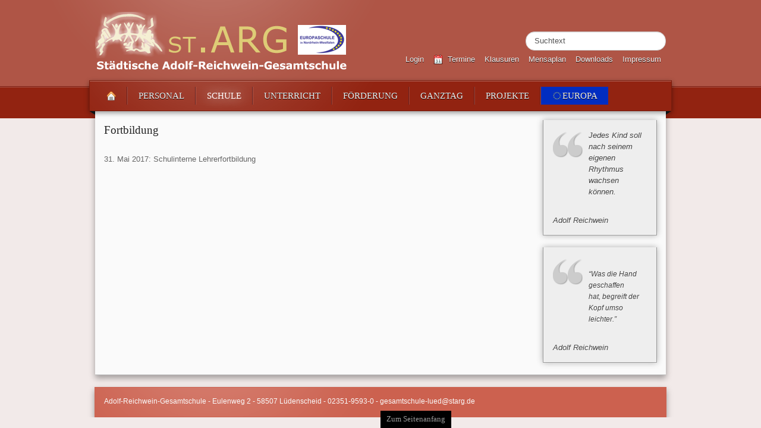

--- FILE ---
content_type: text/html; charset=utf-8
request_url: http://starg.net/index.php/schule/fortbildung
body_size: 5786
content:
<!DOCTYPE html>
<!-- jsn_decor_pro 3.1.0 -->
<html lang="" dir="ltr">
<head>
	<base href="http://starg.net/index.php/schule/fortbildung" />
	<meta http-equiv="content-type" content="text/html; charset=utf-8" />
	<meta name="author" content="Super User" />
	<meta name="description" content="Homepage der Städtischen Adolf-Reichwein-Gesamtschule in Lüdenscheid. " />
	<meta name="generator" content="Joomla! - Open Source Content Management" />
	<title>Fortbildung - Städtische Adolf-Reichwein-Gesamtschule Lüdenscheid</title>
	<link href="/images/banners/favicon2.ico" rel="shortcut icon" type="image/vnd.microsoft.icon" />
	<link href="http://starg.net/index.php/component/search/?Itemid=514&amp;format=opensearch" rel="search" title="Suchen Städtische Adolf-Reichwein-Gesamtschule Lüdenscheid" type="application/opensearchdescription+xml" />
	<link href="/components/com_imageshow/assets/css/style.css" rel="stylesheet" type="text/css" />
	<link href="/media/jui/css/bootstrap.min.css?407c26b53cc4c64d6b373750573873c3" rel="stylesheet" type="text/css" />
	<link href="/media/jui/css/bootstrap-responsive.min.css?407c26b53cc4c64d6b373750573873c3" rel="stylesheet" type="text/css" />
	<link href="/media/jui/css/bootstrap-extended.css?407c26b53cc4c64d6b373750573873c3" rel="stylesheet" type="text/css" />
	<link href="/plugins/system/jsntplframework/assets/3rd-party/bootstrap/css/bootstrap-frontend.min.css" rel="stylesheet" type="text/css" />
	<link href="/plugins/system/jsntplframework/assets/3rd-party/bootstrap/css/bootstrap-responsive-frontend.min.css" rel="stylesheet" type="text/css" />
	<link href="/templates/system/css/system.css" rel="stylesheet" type="text/css" />
	<link href="/templates/system/css/general.css" rel="stylesheet" type="text/css" />
	<link href="/templates/jsn_decor_pro/css/template.css" rel="stylesheet" type="text/css" />
	<link href="/templates/jsn_decor_pro/css/template_pro.css" rel="stylesheet" type="text/css" />
	<link href="/templates/jsn_decor_pro/css/colors/red.css" rel="stylesheet" type="text/css" />
	<link href="/templates/jsn_decor_pro/css/styles/personal.css" rel="stylesheet" type="text/css" />
	<link href="/templates/jsn_decor_pro/css/layouts/jsn_mobile.css" rel="stylesheet" type="text/css" />
	<link href="/templates/jsn_decor_pro/css/custom.css" rel="stylesheet" type="text/css" />
	<link href="/media/system/css/modal.css?407c26b53cc4c64d6b373750573873c3" rel="stylesheet" type="text/css" />
	<style type="text/css">
	div.jsn-modulecontainer ul.menu-mainmenu ul,
	div.jsn-modulecontainer ul.menu-mainmenu ul li {
		width: 200px;
	}
	div.jsn-modulecontainer ul.menu-mainmenu ul ul {
		margin-left: 199px;
	}
	#jsn-pos-toolbar div.jsn-modulecontainer ul.menu-mainmenu ul ul {
		margin-right: 199px;
		margin-left : auto
	}
	div.jsn-modulecontainer ul.menu-sidemenu ul,
	div.jsn-modulecontainer ul.menu-sidemenu ul li {
		width: 200px;
	}
	div.jsn-modulecontainer ul.menu-sidemenu > li > ul {
		right: -230px;
		right: -220px\9;
	}
	body.jsn-direction-rtl div.jsn-modulecontainer ul.menu-sidemenu > li > ul {
		left: -230px;
		left: -220px\9;
		right: auto;
	}
	div.jsn-modulecontainer ul.menu-sidemenu ul ul {
		margin-left: 199px;
	}
	</style>
	<script type="application/json" class="joomla-script-options new">{"csrf.token":"0330d426410192cc0a9c7897b9f5de4f","system.paths":{"root":"","base":""}}</script>
	<script src="/media/jui/js/jquery.min.js?407c26b53cc4c64d6b373750573873c3" type="text/javascript"></script>
	<script src="/media/jui/js/jquery-noconflict.js?407c26b53cc4c64d6b373750573873c3" type="text/javascript"></script>
	<script src="/media/jui/js/jquery-migrate.min.js?407c26b53cc4c64d6b373750573873c3" type="text/javascript"></script>
	<script src="/media/jui/js/bootstrap.min.js?407c26b53cc4c64d6b373750573873c3" type="text/javascript"></script>
	<script src="/media/system/js/caption.js?407c26b53cc4c64d6b373750573873c3" type="text/javascript"></script>
	<script src="/media/system/js/mootools-core.js?407c26b53cc4c64d6b373750573873c3" type="text/javascript"></script>
	<script src="/media/system/js/core.js?407c26b53cc4c64d6b373750573873c3" type="text/javascript"></script>
	<script src="/media/system/js/mootools-more.js?407c26b53cc4c64d6b373750573873c3" type="text/javascript"></script>
	<script src="/plugins/system/jsntplframework/assets/joomlashine/js/noconflict.js" type="text/javascript"></script>
	<script src="/plugins/system/jsntplframework/assets/joomlashine/js/utils.js" type="text/javascript"></script>
	<script src="/templates/jsn_decor_pro/js/jsn_template.js" type="text/javascript"></script>
	<script src="/media/system/js/modal.js?407c26b53cc4c64d6b373750573873c3" type="text/javascript"></script>
	<script src="/templates/jsn_decor_pro/js/custom.js" type="text/javascript"></script>
	<script type="text/javascript">
jQuery(function($){ $(".dropdown-toggle").dropdown(); });jQuery(window).on('load',  function() {
				new JCaption('img.caption');
			});
				JSNTemplate.initTemplate({
					templatePrefix			: "jsn_decor_pro_",
					templatePath			: "/templates/jsn_decor_pro",
					enableRTL				: 0,
					enableGotopLink			: 1,
					enableMobile			: 1,
					enableMobileMenuSticky	: 1,
					enableDesktopMenuSticky	: 1,
					responsiveLayout		: ["mobile"],
					mobileMenuEffect		: "default"
				});
			
		jQuery(function($) {
			SqueezeBox.initialize({});
			initSqueezeBox();
			$(document).on('subform-row-add', initSqueezeBox);

			function initSqueezeBox(event, container)
			{
				SqueezeBox.assign($(container || document).find('a.modal').get(), {
					parse: 'rel'
				});
			}
		});

		window.jModalClose = function () {
			SqueezeBox.close();
		};

		// Add extra modal close functionality for tinyMCE-based editors
		document.onreadystatechange = function () {
			if (document.readyState == 'interactive' && typeof tinyMCE != 'undefined' && tinyMCE)
			{
				if (typeof window.jModalClose_no_tinyMCE === 'undefined')
				{
					window.jModalClose_no_tinyMCE = typeof(jModalClose) == 'function'  ?  jModalClose  :  false;

					jModalClose = function () {
						if (window.jModalClose_no_tinyMCE) window.jModalClose_no_tinyMCE.apply(this, arguments);
						tinyMCE.activeEditor.windowManager.close();
					};
				}

				if (typeof window.SqueezeBoxClose_no_tinyMCE === 'undefined')
				{
					if (typeof(SqueezeBox) == 'undefined')  SqueezeBox = {};
					window.SqueezeBoxClose_no_tinyMCE = typeof(SqueezeBox.close) == 'function'  ?  SqueezeBox.close  :  false;

					SqueezeBox.close = function () {
						if (window.SqueezeBoxClose_no_tinyMCE)  window.SqueezeBoxClose_no_tinyMCE.apply(this, arguments);
						tinyMCE.activeEditor.windowManager.close();
					};
				}
			}
		};
		
	</script>
	<meta name="viewport" content="width=device-width, initial-scale=1.0, maximum-scale=2.0" />

	<!-- html5.js and respond.min.js for IE less than 9 -->
	<!--[if lt IE 9]>
		<script src="http://html5shim.googlecode.com/svn/trunk/html5.js"></script>
		<script src="/plugins/system/jsntplframework/assets/3rd-party/respond/respond.min.js"></script>
	<![endif]-->
	</head>
<body id="jsn-master" class="jsn-textstyle-personal jsn-color-red jsn-direction-ltr jsn-responsive jsn-mobile jsn-joomla-30  jsn-com-content jsn-view-article jsn-itemid-514">
	<a id="top"></a>
		<div id="jsn-page">
			<div id="jsn-header">
			<div id="jsn-header-inner1">
			<div id="jsn-header-inner2">
				<div id="jsn-logo" class="pull-left">
			<a href="/index.php" title=""><img src="/images/banners/logo_pic_header3_x.png" alt="" id="jsn-logo-desktop" /></a>			</div>
			<div id="jsn-headerright" class="pull-right">
							<div id="jsn-pos-top" class="pull-left">
					<div class="jsn-icon-search jsn-modulecontainer"><div class="jsn-modulecontainer_inner"><div class="jsn-modulecontent">	<div class="searchjsn-icon-search">
		<form action="/index.php/schule/fortbildung" method="post" class="form-inline">
			<label for="mod-search-searchword" class="element-invisible">Suchen ...</label> <input name="searchword" id="mod-search-searchword" maxlength="200"  class="inputbox search-query" type="text" size="15" value="Suchtext"  onblur="if (this.value=='') this.value='Suchtext';" onfocus="if (this.value=='Suchtext') this.value='';" />			<input type="hidden" name="task" value="search" />
			<input type="hidden" name="option" value="com_search" />
			<input type="hidden" name="Itemid" value="514" />
		</form>
	</div>

<div class="clearbreak"></div></div></div></div><div class=" jsn-modulecontainer"><div class="jsn-modulecontainer_inner"><div class="jsn-modulecontent"><span  class="jsn-menu-toggle"><i class="fa fa-navicon"></i></span>
<ul class="menu-topmenu menu-iconmenu">
	<li class="jsn-menu-mobile-control"><span class="close-menu"><i class="fa fa-times"></i></span></li> 
	<li  class="first"><a class="clearfix" href="/index.php/loginuser" >
		<span>
		<span class="jsn-menutitle">Login</span>	</span>
</a></li><li  class="jsn-icon-calendar"><a class="clearfix" href="/index.php/termine" >
	 <i class="jsn-icon-calendar "></i>	<span>
		<span class="jsn-menutitle">Termine</span>	</span>
</a></li><li  class=""><a class="clearfix" href="/index.php/klausurenkopf" >
		<span>
		<span class="jsn-menutitle">Klausuren</span>	</span>
</a></li><li  class=""><a class="clearfix" href="/index.php/mensaplan" >
		<span>
		<span class="jsn-menutitle">Mensaplan</span>	</span>
</a></li><li  class="">	<a class="clearfix" href="/index.php/broschueren" >
				<span>
		<span class="jsn-menutitle">Downloads</span>		</span>
	</a>
	</li><li  class="last"><a class="clearfix" href="/index.php/impressum" >
		<span>
		<span class="jsn-menutitle">Impressum</span>	</span>
</a></li></ul><div class="clearbreak"></div></div></div></div>
					<div class="clearbreak"></div>
				</div>
							</div>
				<div class="clearbreak"></div>
			</div>
							<div id="jsn-menu">
					<div id="jsn-menu-inner1">
					<div id="jsn-menu-inner2">
					<div id="jsn-menu-inner3">
						<div class="left">&nbsp;</div>
												<div id="jsn-pos-mainmenu" >
								<div class=" jsn-modulecontainer"><div class="jsn-modulecontainer_inner"><div class="jsn-modulecontent"><span id="jsn-menu-toggle-parent" class="jsn-menu-toggle"><i class="fa fa-navicon"></i></span>
<ul class="menu-mainmenu menu-iconmenu">
	<li class="jsn-menu-mobile-control"><span class="close-menu"><i class="fa fa-times"></i></span></li> 
	<li  class="first"><a class="clearfix" href="/index.php" >
		<span>
		<span class="jsn-menutitle"><img src="/images/headers/icon-home.png" alt="Aktuelles" /></span>	</span>
</a></li><li  class="parent">	<a class="clearfix" href="/index.php/personal-gremien/schulleitung" >
				<span>
		<span class="jsn-menutitle">Personal</span>		</span>
	</a>
	<span class="jsn-menu-toggle"><i class="fa fa-navicon"></i></span><ul><li  class="first"><a class="clearfix" href="/index.php/personal-gremien/schulleitung" >
		<span>
		<span class="jsn-menutitle">Schulleitung</span>	</span>
</a></li><li  class=""><a class="clearfix" href="/index.php/personal-gremien/sekretatriat" >
		<span>
		<span class="jsn-menutitle">Sekretatriat</span>	</span>
</a></li><li  class=""><a class="clearfix" href="/index.php/personal-gremien/mitarbeiter" >
		<span>
		<span class="jsn-menutitle">Mitarbeiter</span>	</span>
</a></li><li  class=""><a class="clearfix" href="/index.php/personal-gremien/koordination" >
		<span>
		<span class="jsn-menutitle">Koordination</span>	</span>
</a></li><li  class=""><a class="clearfix" href="/index.php/personal-gremien/ausbildung" >
		<span>
		<span class="jsn-menutitle">Ausbildung</span>	</span>
</a></li><li  class=""><a class="clearfix" href="/index.php/personal-gremien/beratungslehrer" >
		<span>
		<span class="jsn-menutitle">Beratungslehrer</span>	</span>
</a></li><li  class=""><a class="clearfix" href="/index.php/personal-gremien/sozialpaedagoginnen" >
		<span>
		<span class="jsn-menutitle">Sozialpädagoginnen</span>	</span>
</a></li><li  class=""><a class="clearfix" href="/index.php/personal-gremien/schulkonferenz" >
		<span>
		<span class="jsn-menutitle">Schulkonferenz</span>	</span>
</a></li><li  class=""><a class="clearfix" href="/index.php/personal-gremien/elternpflegschaft" >
		<span>
		<span class="jsn-menutitle">Elternpflegschaft</span>	</span>
</a></li><li  class=""><a class="clearfix" href="/index.php/personal-gremien/sv" >
		<span>
		<span class="jsn-menutitle">SV</span>	</span>
</a></li><li  class="last"><a class="clearfix" href="/index.php/personal-gremien/foerderverein" >
		<span>
		<span class="jsn-menutitle">Förderverein</span>	</span>
</a></li></ul></li><li  class="active parent">	<a class="clearfix" href="/index.php/schule/unsere-schule" >
				<span>
		<span class="jsn-menutitle">Schule</span>		</span>
	</a>
	<span class="jsn-menu-toggle"><i class="fa fa-navicon"></i></span><ul><li  class="first"><a class="clearfix" href="/index.php/schule/unsere-schule" >
		<span>
		<span class="jsn-menutitle">Unsere Schule</span>	</span>
</a></li><li  class=""><a class="clearfix" href="/index.php/schule/schulentwicklung" >
		<span>
		<span class="jsn-menutitle">Schulentwicklung</span>	</span>
</a></li><li  class=""><a class="clearfix" href="/index.php/schule/profilklassen" >
		<span>
		<span class="jsn-menutitle">Profilklassen</span>	</span>
</a></li><li  class=""><a class="clearfix" href="/index.php/schule/inklusion" >
		<span>
		<span class="jsn-menutitle">Inklusion</span>	</span>
</a></li><li  class=""><a class="clearfix" href="/index.php/schule/go-in" >
		<span>
		<span class="jsn-menutitle">Go In</span>	</span>
</a></li><li  class=""><a class="clearfix" href="/index.php/schule/fahrten" >
		<span>
		<span class="jsn-menutitle">Fahrten</span>	</span>
</a></li><li  class=""><a class="clearfix" href="/index.php/schule/streitschlichtung" >
		<span>
		<span class="jsn-menutitle">Streitschlichtung</span>	</span>
</a></li><li  class=""><a class="clearfix" href="/index.php/schule/schulsanitaetsdienst" >
		<span>
		<span class="jsn-menutitle">Schulsanitätsdienst</span>	</span>
</a></li><li  class=""><a class="clearfix" href="/index.php/schule/berufswahlorientierung" >
		<span>
		<span class="jsn-menutitle">Berufswahlorientierung</span>	</span>
</a></li><li  class=""><a class="clearfix" href="/index.php/schule/abschluesse" >
		<span>
		<span class="jsn-menutitle">Abschlüsse</span>	</span>
</a></li><li  class=""><a class="clearfix" href="/index.php/schule/zertifikate" >
		<span>
		<span class="jsn-menutitle">Zertifikate</span>	</span>
</a></li><li  class="current active last"><a class="current clearfix" href="/index.php/schule/fortbildung" >
		<span>
		<span class="jsn-menutitle">Fortbildung</span>	</span>
</a></li></ul></li><li  class="parent"><a class="clearfix" href="/index.php/unterricht" >
		<span>
		<span class="jsn-menutitle">Unterricht</span>	</span>
</a><span class="jsn-menu-toggle"><i class="fa fa-navicon"></i></span><ul><li  class="first jsn-icon-info">	<a class="clearfix" href="/index.php/stundentafel" >
		<i class="jsn-icon-info "></i>		<span>
		<span class="jsn-menutitle">Sekundarstufe I</span>		</span>
	</a>
	</li><li  class="jsn-icon-info">	<a class="clearfix" href="/index.php/stundentafel2" >
		<i class="jsn-icon-info "></i>		<span>
		<span class="jsn-menutitle">Sekundarstufe II</span>		</span>
	</a>
	</li><li  class="last"><a class="clearfix" href="/index.php/unterricht/von-schuelern-fuer-schueler" >
		<span>
		<span class="jsn-menutitle">Von Schülern für Schüler</span>	</span>
</a></li></ul></li><li  class="parent">	<a class="clearfix" href="/index.php/foerderung/coaching" >
				<span>
		<span class="jsn-menutitle">Förderung</span>		</span>
	</a>
	<span class="jsn-menu-toggle"><i class="fa fa-navicon"></i></span><ul><li  class="first"><a class="clearfix" href="/index.php/foerderung/coaching" >
		<span>
		<span class="jsn-menutitle">Coaching</span>	</span>
</a></li><li  class=""><a class="clearfix" href="/index.php/foerderung/das-fach-sprache" >
		<span>
		<span class="jsn-menutitle">Das Fach Sprache</span>	</span>
</a></li><li  class=""><a class="clearfix" href="/index.php/foerderung/lernzeiten" >
		<span>
		<span class="jsn-menutitle">Lernzeiten</span>	</span>
</a></li><li  class=""><a class="clearfix" href="/index.php/foerderung/hausaufgabenbetreuung" >
		<span>
		<span class="jsn-menutitle">Hausaufgabenbetreuung</span>	</span>
</a></li><li  class=""><a class="clearfix" href="/index.php/foerderung/soziales-lernen" >
		<span>
		<span class="jsn-menutitle">Soziales Lernen</span>	</span>
</a></li><li  class=""><a class="clearfix" href="/index.php/foerderung/streitschlichter" >
		<span>
		<span class="jsn-menutitle">Streitschlichter</span>	</span>
</a></li><li  class="last"><a class="clearfix" href="/index.php/foerderung/methodenkompetenz" >
		<span>
		<span class="jsn-menutitle">Methodenkompetenz</span>	</span>
</a></li></ul></li><li  class="parent">	<a class="clearfix" href="/index.php/ganztag/tagesrhythmus" >
				<span>
		<span class="jsn-menutitle">Ganztag</span>		</span>
	</a>
	<span class="jsn-menu-toggle"><i class="fa fa-navicon"></i></span><ul><li  class="first"><a class="clearfix" href="/index.php/ganztag/tagesrhythmus" >
		<span>
		<span class="jsn-menutitle">Tagesrhythmus</span>	</span>
</a></li><li  class=""><a class="clearfix" href="/index.php/ganztag/mensa" >
		<span>
		<span class="jsn-menutitle">Mensa</span>	</span>
</a></li><li  class=""><a class="clearfix" href="/index.php/ganztag/offenes-angebot" >
		<span>
		<span class="jsn-menutitle">Offenes Angebot</span>	</span>
</a></li><li  class=""><a class="clearfix" href="/index.php/ganztag/hausaufgabenbetreuung" >
		<span>
		<span class="jsn-menutitle">Hausaufgabenbetreuung</span>	</span>
</a></li><li  class=""><a class="clearfix" href="/index.php/ganztag/ags" >
		<span>
		<span class="jsn-menutitle">AGs</span>	</span>
</a></li><li  class="last"><a class="clearfix" href="/index.php/ganztag/dfb-foerderkurs" >
		<span>
		<span class="jsn-menutitle">DFB-Förderkurs</span>	</span>
</a></li></ul></li><li  class="parent">	<a class="clearfix" href="/index.php/projekte/schulbibliothek" >
				<span>
		<span class="jsn-menutitle">Projekte</span>		</span>
	</a>
	<span class="jsn-menu-toggle"><i class="fa fa-navicon"></i></span><ul><li  class="first"><a class="clearfix" href="/index.php/projekte/schulbibliothek" >
		<span>
		<span class="jsn-menutitle">Schulbibliothek</span>	</span>
</a></li><li  class=""><a class="clearfix" href="/index.php/projekte/schulshop" >
		<span>
		<span class="jsn-menutitle">Schulshop</span>	</span>
</a></li><li  class=""><a class="clearfix" href="/index.php/projekte/literaturkurs" >
		<span>
		<span class="jsn-menutitle">Literaturkurs</span>	</span>
</a></li><li  class=""><a class="clearfix" href="/index.php/projekte/austausch" >
		<span>
		<span class="jsn-menutitle">Austausch</span>	</span>
</a></li><li  class=""><a class="clearfix" href="/index.php/projekte/kooperation" >
		<span>
		<span class="jsn-menutitle">Kooperation</span>	</span>
</a></li><li  class=""><a class="clearfix" href="/index.php/projekte/sozialer-tag" >
		<span>
		<span class="jsn-menutitle">Sozialer Tag</span>	</span>
</a></li><li  class=""><a class="clearfix" href="/index.php/projekte/adventsbasar" >
		<span>
		<span class="jsn-menutitle">Adventsbasar</span>	</span>
</a></li><li  class=""><a class="clearfix" href="/index.php/projekte/aktionstag-gegen-rassismus" >
		<span>
		<span class="jsn-menutitle">Aktionstag gegen Rassismus</span>	</span>
</a></li><li  class="last"><a class="clearfix" href="/index.php/projekte/aktion-sauberes-luedenscheid" >
		<span>
		<span class="jsn-menutitle">Aktion Sauberes Lüdenscheid</span>	</span>
</a></li></ul></li><li  class="parent euro_blue"><a class="clearfix" href="/index.php/europa" >
	 <i class="euro_blue "></i>	<span>
		<span class="jsn-menutitle"><img src="/images/banners/euro_flag_18_2.png" alt="Europa" /><span class="image-title">Europa</span> </span>	</span>
</a><span class="jsn-menu-toggle"><i class="fa fa-navicon"></i></span><ul><li  class="first"><a class="clearfix" href="/index.php/europa/wir-in-europa-verschiedenes" >
		<span>
		<span class="jsn-menutitle">Wir in Europa/Verschiedenes</span>	</span>
</a></li><li  class=""><a class="clearfix" href="/index.php/europa/austausch" >
		<span>
		<span class="jsn-menutitle">Austausch</span>	</span>
</a></li><li  class=""><a class="clearfix" href="/index.php/europa/erasmusplus" >
		<span>
		<span class="jsn-menutitle">Erasmus+</span>	</span>
</a></li><li  class=""><a class="clearfix" href="/index.php/europa/europaeische-projekte-wettbewerbe" >
		<span>
		<span class="jsn-menutitle">Europäische Projekte & Wettbewerbe</span>	</span>
</a></li><li  class=""><a class="clearfix" href="/index.php/europa/europaschule" >
		<span>
		<span class="jsn-menutitle">Wir als Europaschule</span>	</span>
</a></li><li  class="last"><a class="clearfix" href="/index.php/europa/was-uns-als-europaschule-auszeichnet" >
		<span>
		<span class="jsn-menutitle">Was uns als Europaschule auszeichnet</span>	</span>
</a></li></ul></li></ul><div class="clearbreak"></div></div></div></div>
															</div>
											<span id="jsn-desktopswitch">
					<a href="#" onclick="javascript: JSNUtils.setTemplateAttribute('jsn_decor_pro_','mobile','no'); return false;"></a>
				</span>
				<span id="jsn-mobileswitch">
					<a href="#" onclick="javascript: JSNUtils.setTemplateAttribute('jsn_decor_pro_','mobile','yes'); return false;"></a>
				</span>
									<div class="right">&nbsp;</div>
						<div class="clearbreak"></div>
					</div>
					</div>
					</div>
				</div>
				<div class="clearbreak"></div>
						</div>
		</div>
		<div class="clearbreak"></div>
		<div id="jsn-body">
			<div id="jsn-body-inner">
			
		
			<div id="jsn-content" class="jsn-hasright ">
				<div id="jsn-content_inner1"><div id="jsn-content_inner2"><div id="jsn-content_inner3"><div id="jsn-content_inner4">
					<div id="jsn-content_inner" class="row-fluid">
										<div id="jsn-pos-content-inner">
											<div id="jsn-maincontent" class="span9 order1  row-fluid">
							<div id="jsn-maincontent_inner">
								<div id="jsn-centercol">
									<div id="jsn-centercol_inner">
														<div id="jsn-mainbody-content" class=" jsn-hasmainbody">
											<div id="jsn-mainbody-content-inner1"><div id="jsn-mainbody-content-inner2"><div id="jsn-mainbody-content-inner3"><div id="jsn-mainbody-content-inner4" class="row-fluid">
																								<div id="jsn-mainbody-content-inner" class="span12 order1 "><div id="mainbody-pos-content-inner">
																										<div id="jsn-mainbody">
														<div id="system-message-container">
	</div>

														<div class="item-page" itemscope itemtype="http://schema.org/Article">	
	<meta itemscope itemprop="mainEntityOfPage" itemType="https://schema.org/WebPage" itemid="https://google.com/article" content=""/>
	<meta itemprop="inLanguage" content="de-DE" />
				<div class="page-header">
		<h2 itemprop="headline">
												Fortbildung									</h2>
							</div>
			
		
								<div itemprop="articleBody">
		<p>31. Mai 2017: Schulinterne Lehrerfortbildung</p> 	</div>

	
					</div>


													</div>
																									</div></div>
										        											</div></div></div></div>
										</div>
													</div>
								</div>
							</div>
							<div class="clearbreak"></div>
						</div>
							<div id="jsn-rightsidecontent" class="span3 order2 ">
						<div id="jsn-rightsidecontent_inner">
							<div id="jsn-pos-right">
								<div class="lightbox-1 jsn-modulecontainer"><div class="jsn-modulecontainer_inner"><div><div><div class="jsn-modulecontent">
<div class="jsn-mod-custom">
	<blockquote>
<p>Jedes Kind soll nach seinem eigenen Rhythmus wachsen können.</p>
</blockquote>
<p><br /> <em>Adolf Reichwein</em></p></div><div class="clearbreak"></div></div></div></div></div></div><div class="lightbox-1 jsn-modulecontainer"><div class="jsn-modulecontainer_inner"><div><div><div class="jsn-modulecontent">
<div class="jsn-mod-custom">
	<blockquote>
<p><span style="font-size: 12px;"><span style="font-family: arial,helvetica,sans-serif;"><br />“Was die Hand geschaffen hat, begreift der Kopf umso leichter.”<br /></span></span></p>
</blockquote>
<p><br /> <em>Adolf Reichwein</em></p></div><div class="clearbreak"></div></div></div></div></div></div>
							</div>
						</div>
					</div>
						</div>
			</div></div></div></div></div>
		</div>
					</div>
		</div>
		<div class="clearbreak"></div>
				<div id="jsn-footer">
				<div id="jsn-footer-inner">
				<div id="jsn-footermodules" class="jsn-modulescontainer jsn-modulescontainer1 row-fluid">
								<div id="jsn-pos-footer" class="span12">
						<div class=" jsn-modulecontainer"><div class="jsn-modulecontainer_inner"><div class="jsn-modulecontent">
<div class="jsn-mod-custom">
	<p>Adolf-Reichwein-Gesamtschule - Eulenweg 2 - 58507 Lüdenscheid - 02351-9593-0 - gesamtschule-lued@starg.de</p></div><div class="clearbreak"></div></div></div></div>
					</div>
								<div class="clearbreak"></div>
				</div>
				</div>
			</div>
			</div>
			<a id="jsn-gotoplink" href="http://starg.net/index.php/schule/fortbildung#top">
			<span>Zum Seitenanfang</span>
		</a>
	
</body>
</html>


--- FILE ---
content_type: text/css
request_url: http://starg.net/templates/jsn_decor_pro/css/colors/red.css
body_size: 6468
content:
/**
* @author    JoomlaShine.com http://www.joomlashine.com
* @copyright Copyright (C) 2008 - 2011 JoomlaShine.com. All rights reserved.
* @license   JoomlaShine.com Proprietary License
*/
/* ============================== DEFAULT HTML ============================== */
a {
	color: #7B2724;
}
/* ============================== LAYOUT ============================== */
/* =============== LAYOUT - OVERALL PAGE =============== */
#jsn-master {
	background-color: #f2eae9;
}
#jsn-header {
	background-color: #af5546;
}
#jsn-menu {
	background: url(../../images/colors/red/bg-mainmenu.png) left 10px repeat-x;
}
#jsn-menu-inner2{
	background-color: #922311;
	border: 1px solid #7a1b0b;
}
#jsn-content-top,
#jsn-content-bottom-inner1 {
	background-color: #AF5546;
	border: 1px solid #AF5546;
	border-bottom-color: #a24434;
}
#jsn-footer-inner {
	background-color: #cc614f;
	border: 1px solid #cc614f;
}
/* ============================== TYPOGRAPHY ============================== */
/* =============== TYPOGRAPHY - LINK STYLES =============== */
/* ----- ACTION LINK ----- */
.link-action {
	border-bottom: 1px solid #7B2724;
}
.link-action:hover {
	background-color: #7B2724;
}
/* =============== TYPOGRAPHY - TABLE STYLES =============== */
/* ----- COLOR HEADER TABLE ----- */
table.style-colorheader thead th {
	background-color: #591F1F;
	border-right: 1px groove #742623;
}
table.style-colorheader thead th.highlight {
	background-color: #401613;
}
table.table-style tbody tr.odd .highlight {
	background-color: #891F1F;
}	
/* ----- COLOR STRIPES TABLE ----- */
table.style-colorstripes td,
table.style-colorstripes th {
	border-bottom: 1px solid #D14949;
	border-right: 1px groove #D14949;
}
table.style-colorstripes thead th {
	background-color: #7D1F1F;
}
table.style-colorstripes thead th.highlight {
	background-color: #591F1F;
}
table.style-colorstripes tbody tr {
	background-color: #B52D2D;
}
table.style-colorstripes tbody .highlight {
	background-color: #F8E4E4;
	border-top-color: #F51F1F;
	color: #fff;
}
table.style-colorstripes tbody tr.odd {
	background-color: #9B2626;
}
table.style-colorstripes tbody tr.odd .highlight {
	background-color: #A21F1F;
}
table.style-colorstripes tbody tr:hover th,
table.style-colorstripes tbody tr:hover td {
	background-color: #8A2222;
}
table.style-colorstripes tbody tr:hover .highlight {
	background-color: #EDB8B8;
}
table.style-colorstripes tbody td,
table.style-colorstripes tbody th {
	border-left: none;
	border-right: 1px solid #D14949;
}
table.style-colorstripes tfoot th,
table.style-colorstripes tfoot td {
	background-color: #7D1F1F;
}
.sectiontableheader {
	background-color: #993636;
}
/* ----- GREY STRIPES TABLE ----- */
table.style-greystripes thead th.highlight {
	background-color: #9B2626;
}
table.table-style tbody .highlight {
	background: #99322D;
}
table.table-style tbody tr:hover .highlight { 
	background: #99322D;
}
/* ============================== MENU ============================== */
/* =============== MENU - MAIN MENU =============== */
/* ----- 1st LEVEL ----- */
div.jsn-modulecontainer ul.menu-mainmenu ul,
#jsn-menu div.display-dropdown.jsn-modulecontainer .jsn-modulecontent {
	background: url(../../images/colors/red/submenu-bg.png) repeat-x;
}
div.jsn-modulecontainer ul.menu-mainmenu > li {
	border-right: 1px solid #742623;
}
div.jsn-modulecontainer ul.menu-mainmenu > li > a {
	border-right: 1px solid #67201E;
}
body.jsn-direction-rtl div.jsn-modulecontainer ul.menu-mainmenu > li {
	border-left: 1px solid #742623;
	border-right: none;
}
body.jsn-direction-rtl div.jsn-modulecontainer ul.menu-mainmenu > li > a {
	border-left: 1px solid #67201E;
	border-right: none;
}
/* =============== MENU - TREE MENU =============== */
/* ----- HOVER STATE ----- */
div.lightbox-2 ul.menu-treemenu > li:hover > a,
div.lightbox-2 ul.menu-treemenu ul > li:hover > a,
div.lightbox-2 ul.menu-treemenu.menu-richmenu > li:hover > a span.jsn-menudescription,
div.lightbox-2 ul.menu-treemenu.menu-richmenu ul > li:hover > a span.jsn-menudescription,
div.lightbox-2 ul.menu-treemenu > li.active > a,
div.lightbox-2 ul.menu-treemenu ul > li.active > a,
div.lightbox-2 ul.menu-treemenu.menu-richmenu > li.active > a span.jsn-menudescription,
div.lightbox-2 ul.menu-treemenu.menu-richmenu ul > li.active > a span.jsn-menudescription  {
	color: #7B2724;
}
/* =============== MENU - SIDE MENU =============== */
/* ---------- 1st LEVEL ---------- */
div.jsn-modulecontainer ul.menu-sidemenu ul {
	background: #A32E1B;
}
/* ----- HOVER STATE ----- */
div.lightbox-2 ul.menu-sidemenu > li:hover > a,
div.lightbox-2 ul.menu-sidemenu.menu-richmenu > li:hover > a span.jsn-menudescription,
div.lightbox-2 ul.menu-sidemenu > li.active > a,
div.lightbox-2 ul.menu-sidemenu.menu-richmenu > li.active > a span.jsn-menudescription {
	color: #7B2724;
}
/* ============================== SITE TOOLS ============================== */
/* =============== SITE TOOLS - GENERAL PRESENTATION =============== */
/* ----- DROP DOWN ----- */
ul#jsn-sitetools-menu > li:hover {
	background-color: #AF5546;
}
ul#jsn-sitetools-menu li ul {
	background-color: #AF5546;
}
/* ============================== MODULE STYLES ============================== */
/* =============== MODULE STYLES - MODULE BOXES =============== */
/* ----- LIGHTBOX ----- */
div.lightbox-2 h3.jsn-moduletitle {
	background-color: #922311;
	border-color: #7A1B0B;
}
/* ----- RICHBOX ----- */
div.richbox-2 h3.jsn-moduletitle {
	background-color: #922311;
	border-color: #7A1B0B;
}
div.richbox-2 div.jsn-modulecontent, div.richbox-2.jsn-modulecontainer ul.menu-sidemenu ul {
	background-color: #AF5546;
	border-color: #7A1B0B;
}
div.richbox-2.jsn-modulecontainer ul.menu-sidemenu ul li a {
	border-bottom: 1px dotted #b3b3b3;
}
div.richbox-2.jsn-modulecontainer ul.menu-sidemenu ul li {
	border: none;
}
/* ----- SOLIDBOX ----- */
div.solid-2 h3.jsn-moduletitle {
	border-color: #7A1B0B;
}
div.solid-2 div.jsn-modulecontainer_inner {
	background-color: #AF5546;
	border-color: #7A1B0B;
}
/* ============================== JOOMLA! DEFAULT EXTENSIONS ============================== */
/* =============== JOOMLA! EXTENSIONS - MOD_SEARCH =============== */
#jsn-pos-top div.search input#mod_search_searchword {
	border: 1px solid #732828;
}
/* =============== JOOMLA! EXTENSIONS - COM_CONTENT =============== */
/* ----- SECTION / CATEGORY BLOG LAYOUT ----- */
/* PAGE PAGINATION */
ul.jsn-pagination li.navigation-page span {
	background-color: #9B2626;
}

--- FILE ---
content_type: text/css
request_url: http://starg.net/templates/jsn_decor_pro/css/styles/personal.css
body_size: 1208
content:
/**
* @author    JoomlaShine.com http://www.joomlashine.com
* @copyright Copyright (C) 2008 - 2011 JoomlaShine.com. All rights reserved.
* @license   JoomlaShine.com Proprietary License
*/
/*@import url(https://fonts.googleapis.com/css?family=Playfair+Display);*/

body {
	font-family: "Trebuchet MS", Helvetica, sans-serif;
	font-size: 80%;
}
h1,
h2,
h3,
h4,
h5,
h6,
#jsn-gotoplink,
.page-header,
.subheading-category,
#jsn-menu a,
#jsn-menu span,
.componentheading,
.contentheading,
.pathway {
	font-family: Georgia, serif;
/*	font-family: "Playfair Display", Georgia, serif;*/
}
body.jsn-textstyle-personal .jsn-moduletitle {
	font-size: 1.3em;
	font-weight: normal;
}
body.jsn-textstyle-personal ul.menu-mainmenu li a span {
	font-weight: normal;
}
body.jsn-textstyle-personal .contentheading,
body.jsn-textstyle-personal .componentheading,
body.jsn-textstyle-personal .subheading {
	font-size:1.6em;
}
body.jsn-textstyle-personal h1 {
	font-size: 1.6em;
}
body.jsn-textstyle-personal h2 {
	font-size: 1.5em;
}
body.jsn-textstyle-personal h3 {
	font-size: 1.4em;
}
body.jsn-textstyle-personal h4 {
	font-size: 1.3em;
}
body.jsn-textstyle-personal h5,
body.jsn-textstyle-personal h6 {
	font-size: 1.2em;
}

--- FILE ---
content_type: text/css
request_url: http://starg.net/templates/jsn_decor_pro/css/custom.css
body_size: 29547
content:
/*=======================================================CUSTOM CSS=======================================================*/
/**
 * BxSlider v4.1.2 - Fully loaded, responsive content slider
 * http://bxslider.com
 *
 * Written by: Steven Wanderski, 2014
 * http://stevenwanderski.com
 * (while drinking Belgian ales and listening to jazz)
 *
 * CEO and founder of bxCreative, LTD
 * http://bxcreative.com
 */


/** RESET AND LAYOUT
===================================*/

.bx-wrapper {
	position: relative;
	margin: 0 auto 0;
	padding-bottom: 40px;
	*zoom: 1;
}

.bx-wrapper img {
	max-width: 100%;
	display: block;
}

/** THEME
===================================*/

.bx-wrapper .bx-viewport {
	/*fix other elements on the page moving (on Chrome)*/
	-webkit-transform: translatez(0);
	-moz-transform: translatez(0);
    	-ms-transform: translatez(0);
    	-o-transform: translatez(0);
    	transform: translatez(0);
}

.bx-wrapper .bx-pager,
.bx-wrapper .bx-controls-auto {
	position: absolute;
	bottom: -30px;
	width: 100%;
}

/* LOADER */

.bx-wrapper .bx-loading {
	min-height: 50px;
	background: url(../images/icons/bx_loader.gif) center center no-repeat #fff;
	height: 100%;
	width: 100%;
	position: absolute;
	top: 0;
	left: 0;
	z-index: 2000;
}

/* PAGER */

.bx-wrapper .bx-pager {
	text-align: center;
	font-size: .85em;
	font-family: Arial;
	font-weight: bold;
	color: #666;
	padding-top: 20px;
}

.bx-wrapper .bx-pager .bx-pager-item,
.bx-wrapper .bx-controls-auto .bx-controls-auto-item {
	display: inline-block;
	*zoom: 1;
	*display: inline;
}

.bx-wrapper .bx-pager.bx-default-pager a {
	background: #666;
	text-indent: -9999px;
	display: block;
	width: 10px;
	height: 10px;
	margin: 0 5px;
	outline: 0;
	-moz-border-radius: 5px;
	-webkit-border-radius: 5px;
	border-radius: 5px;
}

.bx-wrapper .bx-pager.bx-default-pager a:hover,
.bx-wrapper .bx-pager.bx-default-pager a.active {
	background: #000;
}

/* DIRECTION CONTROLS (NEXT / PREV) */

.bx-wrapper .bx-prev {
	background: url(../images/icons/controls.png) no-repeat 0 -32px;
}

.bx-wrapper .bx-next {
	background: url(../images/icons/controls.png) no-repeat -43px -32px;
}

.bx-wrapper .bx-prev:hover {
	background-position: 0 0;
}

.bx-wrapper .bx-next:hover {
	background-position: -43px 0;
}

.bx-wrapper .bx-controls-direction a {
	position: absolute;
	top: 50%;
	margin-top: -16px;
	outline: 0;
	width: 32px;
	height: 32px;
	text-indent: -9999px;
	z-index: 9999;
}

.bx-wrapper .bx-controls-direction a.disabled {
	display: none;
}

/* AUTO CONTROLS (START / STOP) */

.bx-wrapper .bx-controls-auto {
	text-align: center;
}

.bx-wrapper .bx-controls-auto .bx-start {
	display: block;
	text-indent: -9999px;
	width: 10px;
	height: 11px;
	outline: 0;
	background: url(../images/icons/controls.png) -86px -11px no-repeat;
	margin: 0 3px;
}

.bx-wrapper .bx-controls-auto .bx-start:hover,
.bx-wrapper .bx-controls-auto .bx-start.active {
	background-position: -86px 0;
}

.bx-wrapper .bx-controls-auto .bx-stop {
	display: block;
	text-indent: -9999px;
	width: 9px;
	height: 11px;
	outline: 0;
	background: url(../images/icons/controls.png) -86px -44px no-repeat;
	margin: 0 3px;
}

.bx-wrapper .bx-controls-auto .bx-stop:hover,
.bx-wrapper .bx-controls-auto .bx-stop.active {
	background-position: -86px -33px;
}

/* PAGER WITH AUTO-CONTROLS HYBRID LAYOUT */

.bx-wrapper .bx-controls.bx-has-controls-auto.bx-has-pager .bx-pager {
	text-align: left;
	width: 80%;
}

.bx-wrapper .bx-controls.bx-has-controls-auto.bx-has-pager .bx-controls-auto {
	right: 0;
	width: 35px;
}

/* IMAGE CAPTIONS */

.bx-wrapper .bx-caption {
	position: absolute;
	bottom: 0;
	left: 0;
	background: #666\9;
	background: rgba(80, 80, 80, 0.75);
	width: 100%;
}

.bx-wrapper .bx-caption span {
	color: #fff;
	font-family: Arial;
	display: block;
	font-size: .85em;
	padding: 10px;
}

/*==============NAVIGATOR================*/
div.jsn-modulecontainer ul.menu-mainmenu > li {
	border-right: 1px solid rgba(255,255,255,0.15) !important;
}

/*==============SLIDER==============*/
.jsn-demopage .jsn-gallery .galleria-container.notouch {
	border: none !important;
}

.jsn-demopage .jsn-gallery .galleria-thumbnails-list {
	margin-top: 10px !important;
}

.jsn-demopage .jsn-gallery .galleria-thumbnails .galleria-image img {
	width: 100% !important;
	height: 100% !important;
	top: 0 !important;
}

.jsn-demopage .jsn-gallery {
	margin-bottom: -6px;
}

.jsn-demopage .jsn-gallery .label_skitter {
	opacity: 1 !important;
	background: none !important;
	max-width: 80% !important;
	padding: 20px;
	width: 100%;
}

.jsn-demopage .jsn-gallery .label_skitter p {
	margin: 0 !important;
}

.jsn-demopage .jsn-gallery .label_skitter .jsn-themeslider-caption-title {
	font-size: 22px !important;
	padding: 10px 10px 10px 20px;
	color: #fff !important;
	text-transform: uppercase;
	font-weight: normal;
}

.jsn-demopage .jsn-gallery .label_skitter .jsn-themeslider-caption-description {
	font-size: 13px !important;
	padding: 10px 10px 10px 20px;
	color: #EEE !important;
}

.jsn-demopage .jsn-gallery .prev_button:before {
	background: url(../images/icons/controls.png) no-repeat 0 -32px;
	content: '';
	display: block;
	position: absolute;
	padding: 20px;
	margin: 6px;
}

.jsn-demopage .jsn-gallery .prev_button {
	left: -9px !important;
	overflow: inherit;
}

.jsn-demopage .jsn-gallery .prev_button:after {
	padding-top: 29px;
	padding-right: 33px;
	background:url(../images/bg-mainmenu-inner1.png) left bottom no-repeat !important;
	display: block;
	content: '';
	position: absolute;
	bottom: -6px;
}

.jsn-demopage .jsn-gallery .next_button:before {
	background: url(../images/icons/controls.png) no-repeat -43px -32px;
	content: '';
	display: block;
	position: absolute;
	padding: 20px;
	margin: 6px;
}

.jsn-demopage .jsn-gallery .next_button {
	right: -9px !important;
	overflow: inherit;
}

.jsn-demopage .jsn-gallery .next_button:after {
	padding-top: 29px;
	padding-left: 42px;
	background:url(../images/bg-mainmenu-inner2.png) right bottom no-repeat !important;
	display: block;
	content: '';
	position: absolute;
	bottom: -6px;
}
/*===============COLORS OF SLIDER===============*/
/*=======BLUE========*/
.jsn-demopage.jsn-color-blue .jsn-gallery .label_skitter .jsn-themeslider-caption-title {
	background-color: #206193;
}

.jsn-demopage.jsn-color-blue .jsn-gallery .label_skitter .jsn-themeslider-caption-description {
	background-color: rgba(32,97,147,0.8);
}

.jsn-demopage.jsn-color-blue .jsn-gallery .prev_button, 
.jsn-demopage.jsn-color-blue .jsn-gallery .next_button {
	background: #206193 !important;
}
/*=======END BLUE========*/

/*=======RED========*/
.jsn-demopage.jsn-color-red .jsn-gallery .label_skitter .jsn-themeslider-caption-title {
	background-color: #922311;
}

.jsn-demopage.jsn-color-red .jsn-gallery .label_skitter .jsn-themeslider-caption-description {
	background-color: rgba(146,35,17,0.8);
}

.jsn-demopage.jsn-color-red .jsn-gallery .prev_button, 
.jsn-demopage.jsn-color-red .jsn-gallery .next_button {
	background: #922311 !important;
}
/*=======END RED========*/

/*=======GREEN========*/
.jsn-demopage.jsn-color-green .jsn-gallery .label_skitter .jsn-themeslider-caption-title {
	background-color: #5F6A24;
}

.jsn-demopage.jsn-color-green .jsn-gallery .label_skitter .jsn-themeslider-caption-description {
	background-color: rgba(95,106,36,0.8);
}

.jsn-demopage.jsn-color-green .jsn-gallery .prev_button, 
.jsn-demopage.jsn-color-green .jsn-gallery .next_button {
	background: #5F6A24 !important;
}
/*=======END GREEN========*/

/*=======PURPLE========*/
.jsn-demopage.jsn-color-purple .jsn-gallery .label_skitter .jsn-themeslider-caption-title {
	background-color: #5D2D46;
}

.jsn-demopage.jsn-color-purple .jsn-gallery .label_skitter .jsn-themeslider-caption-description {
	background-color: rgba(93,45,70,0.8);
}

.jsn-demopage.jsn-color-purple .jsn-gallery .prev_button, 
.jsn-demopage.jsn-color-purple .jsn-gallery .next_button {
	background: #5D2D46 !important;
}
/*=======END PURPLE========*/

/*=======ORANGE========*/
.jsn-demopage.jsn-color-orange .jsn-gallery .label_skitter .jsn-themeslider-caption-title {
	background-color: #BC501B;
}

.jsn-demopage.jsn-color-orange .jsn-gallery .label_skitter .jsn-themeslider-caption-description {
	background-color: rgba(188,80,27,0.8);
}

.jsn-demopage.jsn-color-orange .jsn-gallery .prev_button, 
.jsn-demopage.jsn-color-orange .jsn-gallery .next_button {
	background: #BC501B !important;
}
/*=======END ORANGE========*/

/*=======DARK BLUE========*/
.jsn-demopage.jsn-color-darkblue .jsn-gallery .label_skitter .jsn-themeslider-caption-title {
	background-color: #2B363C;
}

.jsn-demopage.jsn-color-darkblue .jsn-gallery .label_skitter .jsn-themeslider-caption-description {
	background-color: rgba(43,54,60,0.8);
}

.jsn-demopage.jsn-color-darkblue .jsn-gallery .prev_button, 
.jsn-demopage.jsn-color-darkblue .jsn-gallery .next_button {
	background: #2B363C !important;
}
/*=======END DARK BLUE========*/
/*===============END COLORS OF SLIDER===============*/

/*===============QUOTES===============*/
.jsn-demopage .jsn-modulecontent #quotes {
	background: url(../../../media/joomlashine/jsn-decor/custom-html/quotes/quote-bg-darkblue.png) top no-repeat;
	padding: 12px;
	text-align: center;
	margin-bottom: 20px;
	margin-top: 20px;
}

.jsn-demopage .jsn-modulecontent #quotes .quote-text {
	font-family: Georgia, serif;
/*	font-family: "Playfair Display", Georgia, serif;*/
	font-size: 1.3em;
	color: #2B363C;
	max-width: 540px;
	margin: 0 auto;
	padding: 5px;
}

.jsn-demopage .jsn-modulecontent #quotes .quote-title {
	font-family: Arial, san-serif;
	font-size: 0.8em;
	font-weight: bold;
}

/*===============CONTENT TOP===============*/
.jsn-demopage #jsn-content-top {
	background-image: none;
	background-color: #fff;
}

.jsn-demopage #jsn-content-top, #jsn-content-bottom-inner1 {
	border-top: none;
	border-right: none;
	border-left: none;
	border: none;
}

.jsn-demopage #jsn-pos-content-top, #jsn-content-bottom-inner2, #jsn-footermodules {
	box-shadow: none;
	text-shadow: none;
}

.jsn-demopage #jsn-content-top #static-block {
	padding: 0;
}

.jsn-demopage #jsn-content-top #static-block .sb-content .sb-img {
	border-radius: 100%;
	float: left;
	width: 48px;
	height: 48px;
}

.jsn-demopage #jsn-content-top #static-block .sb-content .sb-link {
	padding: 10px 10px 10px 10px;
	text-decoration: none;
	font-size: 1.4em;
	font-family: Georgia, serif;
/*	font-family: "Playfair Display", Georgia, serif;*/
	font-weight: bold;
	-webkit-transition: all .3s linear;
    -moz-transition: all .3s linear;
    -ms-transition: all .3s linear;
    -o-transition: all .3s linear;
    transition: all .3s linear;
    line-height: 50px;
}

.jsn-demopage #jsn-content-top #static-block .sb-content .sb-text {
	color: #586165;
	max-width: 350px;
}
/*===============COLORS OF CONTENT TOP===============*/
/*=======BLUE========*/
.jsn-demopage.jsn-color-blue #jsn-content-top #static-block .sb-content .sb-img {
	background-color: #206193;
}

.jsn-demopage.jsn-color-blue #jsn-content-top #static-block .sb-content .sb-link {
	color: #2B363C;
}

.jsn-demopage.jsn-color-blue #jsn-content-top #static-block .sb-content:hover .sb-link {
	color: #186a8f;
}
/*=======END BLUE========*/

/*=======RED========*/
.jsn-demopage.jsn-color-red #jsn-content-top #static-block .sb-content .sb-img {
	background-color: #922311;
}

.jsn-demopage.jsn-color-red #jsn-content-top #static-block .sb-content .sb-link {
	color: #2B363C;
}

.jsn-demopage.jsn-color-red #jsn-content-top #static-block .sb-content:hover .sb-link {
	color: #7B2724;
}
/*=======END RED========*/

/*=======GREEN========*/
.jsn-demopage.jsn-color-green #jsn-content-top #static-block .sb-content .sb-img {
	background-color: #5F6A24;
}

.jsn-demopage.jsn-color-green #jsn-content-top #static-block .sb-content .sb-link {
	color: #2B363C;
}

.jsn-demopage.jsn-color-green #jsn-content-top #static-block .sb-content:hover .sb-link {
	color: #4D7200;
}
/*=======END GREEN========*/

/*=======PURPLE========*/
.jsn-demopage.jsn-color-purple #jsn-content-top #static-block .sb-content .sb-img {
	background-color: #5D2D46;
}

.jsn-demopage.jsn-color-purple #jsn-content-top #static-block .sb-content .sb-link {
	color: #2B363C;
}

.jsn-demopage.jsn-color-purple #jsn-content-top #static-block .sb-content:hover .sb-link {
	color: #723B4A;
}
/*=======END PURPLE========*/

/*=======ORANGE========*/
.jsn-demopage.jsn-color-orange #jsn-content-top #static-block .sb-content .sb-img {
	background-color: #BC501B;
}

.jsn-demopage.jsn-color-orange #jsn-content-top #static-block .sb-content .sb-link {
	color: #2B363C;
}

.jsn-demopage.jsn-color-orange #jsn-content-top #static-block .sb-content:hover .sb-link {
	color: #935227;
}
/*=======END ORANGE========*/

/*=======DARK BLUE========*/
.jsn-demopage.jsn-color-darkblue #jsn-content-top #static-block .sb-content .sb-img {
	background-color: #2B363C;
}

.jsn-demopage.jsn-color-darkblue #jsn-content-top #static-block .sb-content .sb-link {
	color: #2B363C;
}

.jsn-demopage.jsn-color-darkblue #jsn-content-top #static-block .sb-content:hover .sb-link {
	color: #2d98bb;
}
/*=======END DARK BLUE========*/
/*===============END COLORS OF CONTENT TOP===============*/

/*=================ARTICLES===================*/

.jsn-demopage #jsn-content #jsn-content_inner {
	background: #fff;
}
.jsn-demopage .article .jsn-article-content p {
	padding: 0;
	margin: 10px 0;
}

/*===============RICH BOX===================*/
.jsn-demopage .lightbox-1.jsn-icon-help.jsn-modulecontainer {
	margin-right: -25px;
}

.jsn-demopage .lightbox-1.jsn-icon-help.jsn-modulecontainer:before {
	display: block;
	content: '';
	position: absolute;
	bottom: 14px;
	padding-right: 275px;
	background: url(../images/bg-mainmenu-inner2.png) 100% bottom no-repeat;
}

/*================INNER RIGHT==================*/
.jsn-demopage .jsn-hasinnerright #jsn-mainbody-content-inner3 {
	background: none;
}

.jsn-demopage #jsn-pos-innerright {
	margin-top: 9px;
	border-bottom-color: #3c5868;
	box-shadow: inset 0 1px 0 rgba(255,255,255,0.4);
	text-shadow: 0 1px 0 rgba(0,0,0,0.4);
}

div#jsn-pos-innerright .jsn-modulecontainer .jsn-modulecontainer_inner {
	margin: 10px;
}

.jsn-demopage #jsn-pos-innerright .jsn-modulecontent img {
	width: 100%;
}

.jsn-demopage #jsn-pos-innerright .jsn-modulecontent p {
	color: #fff;
}
/*===============COLORS OF INNER RIGHT===============*/
/*=======BLUE========*/
.jsn-demopage.jsn-color-blue #jsn-pos-innerright {
	background-color: #5C8FB6;
	border: 1px solid #5C8FB6;
}
/*=======END BLUE========*/

/*=======RED========*/
.jsn-demopage.jsn-color-red #jsn-pos-innerright {
	background-color: #AF5546;
	border: 1px solid #AF5546;
}
/*=======END RED========*/

/*=======GREEN========*/
.jsn-demopage.jsn-color-green #jsn-pos-innerright {
	background-color: #8D9A48;
	border: 1px solid #8D9A48;
}
/*=======END GREEN========*/

/*=======PURPLE========*/
.jsn-demopage.jsn-color-purple #jsn-pos-innerright {
	background-color: #854E6B;
	border: 1px solid #854E6B;
}
/*=======END PURPLE========*/

/*=======ORANGE========*/
.jsn-demopage.jsn-color-orange #jsn-pos-innerright {
	background-color: #D77B4E;
	border: 1px solid #D77B4E;
}
/*=======END ORANGE========*/

/*=======DARK BLUE========*/
.jsn-demopage.jsn-color-darkblue #jsn-pos-innerright {
	background-color: #4C6979;
	border: 1px solid #4C6979;
}
/*=======END DARK BLUE========*/

div.jsn-demopage #jsn-pos-innerright #jsn-pos-innerright_inner .jsn-modulecontainer_inner {
	margin: 10px !important;
}

/*===============END COLORS OF INNER RIGHT===============*/

/*================BOTTOM BLOCK===============*/
.jsn-demopage #jsn-content-bottom #jsn-pos-content-bottom {
	background-image: url(../images/bg-master-gradient.png);
	background-position: left top;
	background-repeat: no-repeat;
}

.jsn-demopage #jsn-content-bottom #jsn-content-bottom-inner2 {
	box-shadow: inset 0 1px 0 rgba(255,255,255,0.4);
	text-shadow: 0 1px 0 rgba(0,0,0,0.4);
}

.jsn-demopage #jsn-content-bottom #bottom-static .bs-img {
	width: 100%;
	height: 100%;
	-webkit-transition: all .3s linear;
	-moz-transition: all .3s linear;
	-ms-transition: all .3s linear;
	-o-transition: all .3s linear;
	transition: all .3s linear;
}

.jsn-demopage #jsn-content-bottom #bottom-static .bs-inner:hover .bs-img {
	border: 6px solid #fff;
}

.jsn-demopage #jsn-content-bottom #bottom-static .bs-inner {
}

.jsn-demopage #jsn-content-bottom #bottom-static .bs-inner .grid-col_inner {
	margin-right: 15px;
	margin-left: 15px;
	margin-top: 15px;
}

.jsn-demopage #jsn-content-bottom #bottom-static .bs-inner .bs-title {
	color: #fff;
}

.jsn-demopage #jsn-content-bottom #bottom-static .bs-link {
	text-decoration: none;
}
/*===============COLORS OF BOTTOM BLOCK===============*/
/*=======BLUE========*/
.jsn-demopage.jsn-color-blue #jsn-content-bottom #jsn-content-bottom-inner1 {
	background-color: #5C8FB6;
	border: 1px solid #5C8FB6;
	border-bottom-color: #4b7da4;
}

.jsn-demopage.jsn-color-blue #jsn-content-bottom #bottom-static .bs-img {
	border: 6px solid #206193;
}
/*=======END BLUE========*/

/*=======RED========*/
.jsn-demopage.jsn-color-red #jsn-content-bottom #jsn-content-bottom-inner1 {
	background-color: #AF5546;
	border: 1px solid #AF5546;
	border-bottom-color: #a24434;
}

.jsn-demopage.jsn-color-red #jsn-content-bottom #bottom-static .bs-img {
	border: 6px solid #922311;
}
/*=======END RED========*/

/*=======GREEN========*/
.jsn-demopage.jsn-color-green #jsn-content-bottom #jsn-content-bottom-inner1 {
	background-color: #8D9A48;
	border: 1px solid #8D9A48;
	border-bottom-color: #7b8739;
}

.jsn-demopage.jsn-color-green #jsn-content-bottom #bottom-static .bs-img {
	border: 6px solid #5F6A24;
}
/*=======END GREEN========*/

/*=======PURPLE========*/
.jsn-demopage.jsn-color-purple #jsn-content-bottom #jsn-content-bottom-inner1 {
	background-color: #854E6B;
	border: 1px solid #854E6B;
	border-bottom-color: #5D2D46;
}

.jsn-demopage.jsn-color-purple #jsn-content-bottom #bottom-static .bs-img {
	border: 6px solid #5D2D46;
}
/*=======END PURPLE========*/

/*=======ORANGE========*/
.jsn-demopage.jsn-color-orange #jsn-content-bottom #jsn-content-bottom-inner1 {
	background-color: #D77B4E;
	border: 1px solid #D77B4E;
	border-bottom-color: #BC501B;
}

.jsn-demopage.jsn-color-orange #jsn-content-bottom #bottom-static .bs-img {
	border: 6px solid #BC501B;
}
/*=======END ORANGE========*/

/*=======DARK BLUE========*/
.jsn-demopage.jsn-color-darkblue #jsn-content-bottom #jsn-content-bottom-inner1 {
	background-color: #4C6979;
	border: 1px solid #4C6979;
	border-bottom-color: #3c5868;
}

.jsn-demopage.jsn-color-darkblue #jsn-content-bottom #bottom-static .bs-img {
	border: 6px solid #2B363C;
}
/*=======END DARK BLUE========*/
/*===============END COLORS OF BOTTOM BLOCK===============*/

/*============QUOTES=============*/
.jsn-demopage #jsn-usermodules3 .testimonial blockquote {
	padding-left: 0;
	background: none;
}

.jsn-demopage #jsn-usermodules3 .test-img {
	float: left;
	border: 1px solid #e5e5e5;
	padding: 2px;
}

.jsn-demopage #jsn-usermodules3 .test-content {
	padding-left: 70px;
}

/*=====================OUR GALLERY========================*/
.jsn-demopage .our_gallery .jsn-moduletitle{
	text-align: center;
	color: #fff;
	padding: 20px 0px;
	font-size: 1.6em;
}
.jsn-demopage .our_gallery .pretext{
	text-align: center;
	color: #fff;
}
.jsn-demopage .our_gallery .jsn-gallery {
	padding-bottom: 1.5em;
}
.jsn-demopage #jsn-content-bottom-below {
	margin-bottom: 20px;
}
.jsn-demopage .our_gallery ul li a img{
	border: 5px solid #2b363c;
	transition: all .3s linear;
}
.jsn-demopage .our_gallery ul li a img:hover{
	border-color: #fff !important;	

}
.jsn-demopage .our_gallery {
	background-image: url(../images/bg-master-gradient.png);
	background-position: left top;
	background-repeat: no-repeat;
	box-shadow: 0 2px 10px rgba(0,0,0,0.35);
	-moz-box-shadow: 0 5px 10px rgba(0,0,0,0.35);
	-webkit-box-shadow: 0 5px 10px rgba(0,0,0,0.35);
}


/*===============COLORS OF OUR GALLERY===============*/
/*=======BLUE========*/
.jsn-demopage.jsn-color-blue .our_gallery {
	background-color: #5C8FB6;
}

.jsn-demopage.jsn-color-blue .our_gallery ul li a img{
	border: 5px solid #206193;
}
/*=======END BLUE========*/

/*=======RED========*/
.jsn-demopage.jsn-color-red .our_gallery {
	background-color: #AF5546;
}

.jsn-demopage.jsn-color-red .our_gallery ul li a img{
	border: 5px solid #922311;
}
/*=======END RED========*/

/*=======GREEN========*/
.jsn-demopage.jsn-color-green .our_gallery {
	background-color: #8D9A48;
}

.jsn-demopage.jsn-color-green .our_gallery ul li a img{
	border: 5px solid #5F6A24;
}
/*=======END GREEN========*/

/*=======PURPLE========*/
.jsn-demopage.jsn-color-purple .our_gallery {
	background-color: #854E6B;
}

.jsn-demopage.jsn-color-purple .our_gallery ul li a img{
	border: 5px solid #5D2D46;
}

/*=======END PURPLE========*/

/*=======ORANGE========*/
.jsn-demopage.jsn-color-orange .our_gallery {
	background-color: #D77B4E;
}

.jsn-demopage.jsn-color-orange .our_gallery ul li a img{
	border: 5px solid #BC501B;
}
/*=======END ORANGE========*/

/*=======DARK BLUE========*/
.jsn-demopage.jsn-color-darkblue .our_gallery {
	background-color: #4C6979;
}

/*=======END DARK BLUE========*/
/*===============END COLORS OF OUR GALLERY===============*/

/*=====================EVENTS========================*/
.jsn-demopage #events {
	background-color: #fff;
	box-shadow: 0 2px 10px rgba(0,0,0,0.35);
	-moz-box-shadow: 0 5px 10px rgba(0,0,0,0.35);
	-webkit-box-shadow: 0 5px 10px rgba(0,0,0,0.35);
}

.jsn-demopage #events .events-content {
}

.jsn-demopage #events .events-content .event-title2 {
	margin-top: -10px;
}

.jsn-demopage #events .events-content .grid-col_inner {
	margin-right: 20px;
}

.jsn-demopage #events .events-content .event-text {
	font-style: italic;
}

.jsn-demopage #events .events-content .event-clock {
	font-weight: bold;
	color: #404040;
}

.jsn-demopage #events .events-info {
	margin-left: -10px;
	box-shadow: 0 2px 10px rgba(0,0,0,0.35);
	-moz-box-shadow: 0 5px 10px rgba(0,0,0,0.35);
	-webkit-box-shadow: 0 5px 10px rgba(0,0,0,0.35);
}

.jsn-demopage #events .events-info:after {
	content: '';
	display: block;
	position: absolute;
	background:url(../images/bg-mainmenu-inner1.png) left bottom no-repeat;
	padding-top: 7px;
	padding-left: 10px;
}

.jsn-demopage #events .events-info-inner {
	padding-left: 15px;
	padding-top: 5px;
	padding-bottom: 10px;
	box-shadow: inset 0 1px 0 rgba(255,255,255,0.4);
	text-shadow: 0 1px 0 rgba(0,0,0,0.4);
}

.jsn-demopage #events .events-info-inner .event-title1 {
	margin-top: -12px;
}

.jsn-demopage #events .events-info-inner p {
	max-width: 250px;
}

.jsn-demopage #events .events-info-inner a {
	color: #fff;
	font-weight: bold;
	text-decoration: none;
	-webkit-transition: all .3s linear;
	-moz-transition: all .3s linear;
	-ms-transition: all .3s linear;
	-o-transition: all .3s linear;
	transition: all .3s linear;
}

.jsn-demopage #events .events-info-inner a:hover {
	color: #fff;
}

.jsn-demopage #events .events-info .event-title,
.jsn-demopage #events .events-info .event-title1,
.jsn-demopage #events .events-info .event-title2,
.jsn-demopage #events .events-info p {
	color: #fff;
}
/*===============COLORS OF EVENTS===============*/
/*=======BLUE========*/
.jsn-demopage.jsn-color-blue #events .events-info {
	background-color: #5C8FB6;
	border: 1px solid #5C8FB6;
	border-bottom-color: #4b7da4;
}
/*=======END BLUE========*/

/*=======RED========*/
.jsn-demopage.jsn-color-red #events .events-info {
	background-color: #AF5546;
	border: 1px solid #AF5546;
	border-bottom-color: #a24434;
}
/*=======END RED========*/

/*=======GREEN========*/
.jsn-demopage.jsn-color-green #events .events-info {
	background-color: #8D9A48;
	border: 1px solid #8D9A48;
	border-bottom-color: #7b8739;
}
/*=======END GREEN========*/

/*=======PURPLE========*/
.jsn-demopage.jsn-color-purple #events .events-info {
	background-color: #854E6B;
	border: 1px solid #854E6B;
	border-bottom-color: #5D2D46;
}
/*=======END PURPLE========*/

/*=======ORANGE========*/
.jsn-demopage.jsn-color-orange #events .events-info {
	background-color: #D77B4E;
	border: 1px solid #D77B4E;
	border-bottom-color: #BC501B;
}
/*=======END ORANGE========*/

/*=======DARK BLUE========*/
.jsn-demopage.jsn-color-darkblue #events .events-info {
	background-color: #4C6979;
	border: 1px solid #4C6979;
	border-bottom-color: #3c5868;
}
/*=======END DARK BLUE========*/
/*===============END COLORS OF EVENTS===============*/

/*=====================FOOTER=====================*/
/*===============COLORS OF FOOTER===============*/
/*=======BLUE========*/
.jsn-demopage.jsn-color-blue #jsn-footer #jsn-footer-inner {
	background-color: #5C8FB6;
	border: 1px solid #5C8FB6;
}

.jsn-demopage.jsn-color-blue #jsn-footer #jsn-footermodules {
	box-shadow: inset 0 1px 0 rgba(255,255,255,0.4);
}
/*=======END BLUE========*/

/*=======RED========*/
.jsn-demopage.jsn-color-red #jsn-footer #jsn-footer-inner {
	background-color: #AF5546;
	border: 1px solid #AF5546;
}

.jsn-demopage.jsn-color-red #jsn-footer #jsn-footermodules {
	box-shadow: inset 0 1px 0 rgba(255,255,255,0.4);
}
/*=======END RED========*/

/*=======GREEN========*/
.jsn-demopage.jsn-color-green #jsn-footer #jsn-footer-inner {
	background-color: #8D9A48;
	border: 1px solid #8D9A48;
}

.jsn-demopage.jsn-color-green #jsn-footer #jsn-footermodules {
	box-shadow: inset 0 1px 0 rgba(255,255,255,0.4);
}
/*=======END GREEN========*/

/*=======PURPLE========*/
.jsn-demopage.jsn-color-purple #jsn-footer #jsn-footer-inner {
	background-color: #854E6B;
	border: 1px solid #854E6B;
}

.jsn-demopage.jsn-color-purple #jsn-footer #jsn-footermodules {
	box-shadow: inset 0 1px 0 rgba(255,255,255,0.4);
}
/*=======END PURPLE========*/

/*=======ORANGE========*/
.jsn-demopage.jsn-color-orange #jsn-footer #jsn-footer-inner {
	background-color: #D77B4E;
	border: 1px solid #D77B4E;
}

.jsn-demopage.jsn-color-orange #jsn-footer #jsn-footermodules {
	box-shadow: inset 0 1px 0 rgba(255,255,255,0.4);
}
/*=======END ORANGE========*/

/*=======DARK BLUE========*/
.jsn-demopage.jsn-color-darkblue #jsn-footer #jsn-footer-inner {
	background-color: #4C6979;
	border: 1px solid #4C6979;
}

.jsn-demopage.jsn-color-darkblue #jsn-footer #jsn-footermodules {
	box-shadow: inset 0 1px 0 rgba(255,255,255,0.4);
}
/*=======END DARK BLUE========*/
/*===============END COLORS OF FOOTER===============*/

@media screen and (max-width: 960px) {
	.jsn-mobile.jsn-demopage #jsn-logo {
		padding-left: 20px;
	}

	.jsn-mobile.jsn-demopage #jsn-headerright {
		padding-right: 20px;
	}

	.jsn-mobile.jsn-demopage .jsn-gallery .prev_button {
		left: 0 !important;
	}

	.jsn-mobile.jsn-demopage .jsn-gallery .prev_button:after {
		background: none !important;
	}

	.jsn-mobile.jsn-demopage .jsn-gallery .next_button {
		right: 0 !important;
	}

	.jsn-mobile.jsn-demopage .jsn-gallery .next_button:after {
		background: none !important;
	}

	.jsn-mobile.jsn-demopage .lightbox-1.jsn-icon-help.jsn-modulecontainer:before {
		padding-bottom: 151px;
		padding-right: 915px;
	}

	.jsn-mobile.jsn-demopage #events .events-content {
		width: 25%;
	}

	.jsn-mobile.jsn-demopage #jsn-pos-innerright .jsn-modulecontent img {
		width: 10%;
		float: left;
	}

	.jsn-mobile.jsn-demopage #jsn-pos-innerright .jsn-modulecontent p {
		padding-left: 110px;
		max-width: 740px;
	}
}


@media screen and (max-width: 480px) {
	.jsn-mobile.jsn-demopage #jsn-logo {
		text-align: center;
	}

	.jsn-mobile.jsn-demopage .jsn-modulecontent #quotes .quote-text {
		font-size: 1em;
	}

	.jsn-mobile.jsn-demopage #jsn-content-top #static-block .sb-content.grid-col {
		padding-bottom: 20px;
	}

	.jsn-mobile.jsn-demopage .lightbox-1.jsn-icon-help.jsn-modulecontainer:before {
		padding-bottom: 194px;
		padding-right: 365px;
	}

	.jsn-mobile.jsn-demopage #events .events-content {
		padding-left: 20px;
		width: 100%;
	}

	.jsn-mobile.jsn-demopage #events .events-info:after {
		display: none;
	}

	.jsn-mobile.jsn-demopage .our_gallery .slider4 .slide img {
		width: 100% !important;
	}

	.jsn-mobile.jsn-demopage .jsn-gallery .label_skitter .jsn-themeslider-caption-description {
		display: none;
	}

	.jsn-mobile.jsn-demopage .jsn-gallery .label_skitter {
		bottom: -3% !important;
		left: 13% !important;
		width: 58% !important;
	}

	.jsn-mobile.jsn-demopage .jsn-gallery .label_skitter .jsn-themeslider-caption-title {
		font-size: 10px !important;
		margin-bottom: 10px !important;
		padding: 10px;
	}

	.jsn-mobile.jsn-demopage #jsn-leftsidecontent div.jsn-modulecontainer_inner, #jsn-rightsidecontent div.jsn-modulecontainer_inner {
		margin: 0;
	}

	.jsn-mobile.jsn-demopage #jsn-pos-innerright .jsn-modulecontent img {
		width: 100%;
		padding-bottom: 10px;
	}

	.jsn-mobile.jsn-demopage #jsn-pos-innerright .jsn-modulecontent p {
		padding-left: 0px;
		font-size: 1em;
		padding-top: 0px;
		max-width: none;
	}

	.jsn-mobile.jsn-demopage #jsn-content-top #static-block .sb-content .sb-text {
		max-width: none;
	}

	.jsn-mobile.jsn-demopage #jsn-rightsidecontent div[class*=richbox-] {
		margin-right: 0;
		background: none;
	}

	.jsn-mobile.jsn-demopage .lightbox-1.jsn-icon-help.jsn-modulecontainer {
		margin-right: 0;
	}

	.jsn-mobile.jsn-demopage .lightbox-1.jsn-icon-help.jsn-modulecontainer:before {
		display: none;
	}
}
@media only screen and (min-width: 481px) and (max-width: 768px) {
	.jsn-mobile.jsn-demopage .jsn-gallery .label_skitter{
		padding: 5px;
		margin-left: 49px;
	}
}

.euro_blue{
  background-color: #012dc1;  
}